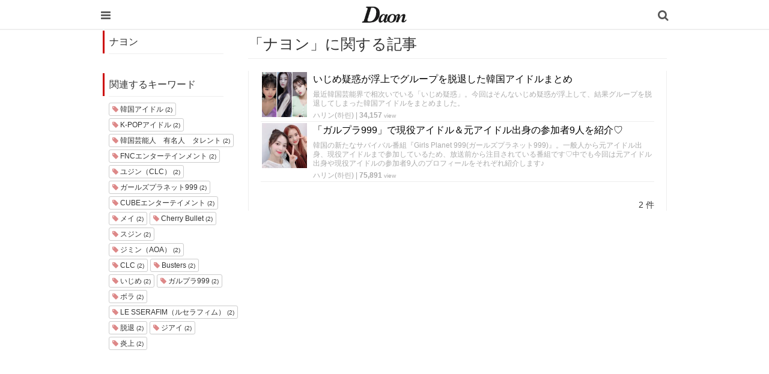

--- FILE ---
content_type: text/html; charset=utf-8
request_url: https://daon.media/tags/%E3%83%8A%E3%83%A8%E3%83%B3
body_size: 5327
content:
<!DOCTYPE html>

<html>
  <head>
    <meta charset="UTF-8">
    <title>ナヨン - 韓国情報サイト Daon［ダオン］</title>
    <meta name="viewport" content="width=device-width,initial-scale=1.0,minimum-scale=1.0,maximum-scale=1.0,user-scalable=no">
    <link rel="stylesheet" href="//maxcdn.bootstrapcdn.com/font-awesome/4.5.0/css/font-awesome.min.css">
    <link rel="stylesheet" media="screen" href="https://cdn.clipkit.co/clipkit/stylesheets/application-1.0.css" />
    <link rel="stylesheet" media="screen" href="https://cdn.clipkit.co/clipkit/stylesheets/application-mobile-1.0.css" />
    <link rel="stylesheet" href="https://cdn.clipkit.co/tenants/542/resources/assets/000/000/012/original/common_pc.css?1548834734">
    <script src="https://cdn.clipkit.co/clipkit/javascripts/default-1.0.js"></script>
    <link href="https://cdn.clipkit.co/tenants/542/sites/favicons/000/000/001/square/a4d07f0f-3851-41c8-9d76-47f6e09ec18d.png?1610254070" rel="shortcut icon" type="image/vnd.microsoft.icon">
    <link rel="apple-touch-icon" href="https://cdn.clipkit.co/tenants/542/sites/touch_icons/000/000/001/square/fb144976-ed37-423a-9236-25b869028c34.png?1610254071">
    <!-- headタグ内の上部に挿入されます -->

<meta name="google-site-verification" content="Xv28Nvnk4nj0BHoeJfUWW7usvSj1O_NDadaQMwhFEr0" />

<!-- Google Tag Manager -->
<script>(function(w,d,s,l,i){w[l]=w[l]||[];w[l].push({'gtm.start':
new Date().getTime(),event:'gtm.js'});var f=d.getElementsByTagName(s)[0],
j=d.createElement(s),dl=l!='dataLayer'?'&l='+l:'';j.async=true;j.src=
'https://www.googletagmanager.com/gtm.js?id='+i+dl;f.parentNode.insertBefore(j,f);
})(window,document,'script','dataLayer','GTM-56GNB37');</script>
<!-- End Google Tag Manager -->


    <script async custom-element="amp-auto-ads"
        src="https://cdn.ampproject.org/v0/amp-auto-ads-0.1.js">
</script>
    
  <link rel="canonical" href="https://daon.media/tags/%E3%83%8A%E3%83%A8%E3%83%B3">
  <meta name="description" content="">
  <meta name="twitter:card" content="summary">
  <meta name="twitter:domain" content="daon.media">
  <meta name="twitter:title" content="ナヨン - 韓国情報サイト Daon［ダオン］">
  <meta name="twitter:image" content="https://cdn.clipkit.co/clipkit/images/medium/missing.png">
  <meta name="twitter:description" content="">
  <meta property="og:site_name" content="韓国情報サイト Daon［ダオン］">
  <meta property="og:title" content="ナヨン">
  <meta property="og:description" content="">
  <meta property="og:type" content="website">
  <meta property="og:url" content="https://daon.media/tags/%E3%83%8A%E3%83%A8%E3%83%B3">
  <meta property="og:image" content="https://cdn.clipkit.co/clipkit/images/large/missing.png">

  <script data-ad-client="ca-pub-1731330053154988" async src="https://pagead2.googlesyndication.com/pagead/js/adsbygoogle.js"></script>
  <meta name="csrf-param" content="authenticity_token" />
<meta name="csrf-token" content="AWzNN0WLYtuYte19fHYT8GPlwgB2Zj6gzXfTltHEimmmhAo1WwHcLPROGSqzmyWH6yJII-6inGSQv3TiJ0eMZQ" /><script>window.routing_root_path = '';
window.site_name = 'media';
I18n.defaultLocale = 'ja';
I18n.locale = 'ja';</script></head>

  <body class="device-mobile">
    
    <!-- bodyタグ内の上部に挿入されます -->

<!-- Google Tag Manager (noscript) -->
    <noscript><iframe src="https://www.googletagmanager.com/ns.html?id=GTM-56GNB37"
    height="0" width="0" style="display:none;visibility:hidden"></iframe></noscript>
    <!-- End Google Tag Manager (noscript) -->
    
   
    
    <script data-ad-client="ca-pub-1731330053154988" async src="https://pagead2.googlesyndication.com/pagead/js/adsbygoogle.js"></script>

<amp-ad width="100vw" height="320"
     type="adsense"
     data-ad-client="ca-pub-1731330053154988"
     data-ad-slot="5590695614"
     data-auto-format="mcrspv"
     data-full-width="">
  <div overflow=""></div>
</amp-ad>

<amp-auto-ads type="adsense"
        data-ad-client="ca-pub-1731330053154988">
</amp-auto-ads>

    <nav class="navbar navbar-fixed-top sb-slide">
      <div class="container">
        <div class="navbar-brand">
          
            <a href="/" title="韓国情報サイト Daon［ダオン］">
              <img src="https://cdn.clipkit.co/tenants/542/sites/logo_mobiles/000/000/001/logo_sm/20c01979-a693-4b78-8cf2-a00f44bc1c8b.jpg?1610254070" alt="韓国情報サイト Daon［ダオン］"></a>
          
        </div>
        <button type="button" class="btn sb-toggle sb-toggle-left">
          <span class="fa fa-bars fa-lg fa-inverse"></span>
        </button>
        <button type="button" class="btn nav-right" data-toggle="modal" data-target="#searchDialog">
          <span class="fa fa-search fa-lg fa-inverse"></span>
        </button>
      </div>
    </nav>
    <div class="modal fade" id="searchDialog"
        tabindex="-1" role="dialog" aria-labelledby="myModalLabel" aria-hidden="true">
      <div class="modal-dialog">
        <div class="modal-content">
          <form action="/search" role="search">
            <div class="modal-header">
              <button type="button" class="close" data-dismiss="modal" aria-hidden="true">&times;</button>
              <h4 class="modal-title" id="myModalLabel">検索</h4>
            </div>
            <div class="modal-body">
              <div class="input-group">
                <input type="text" class="form-control"
                  placeholder="気になるワードを入力" name="q" value="">
                <span class="input-group-btn">
                  <button type="submit" class="btn btn-default"><span class="fa fa-search"></span></button>
                </span>
              </div>
              <hr>
              <h4>人気のキーワード</h4>
              <div>
                
                  
                  
                
              </div>
            </div>
            <div class="modal-footer">
              <button type="button" class="btn btn-default" data-dismiss="modal">閉じる</button>
            </div>
          </form>
        </div>
      </div>
    </div>
    <div class="sb-slidebar sb-left">
      <div class="panel panel-default">
        <div class="panel-heading">メニュー</div>
        <div class="list-group">
          <a href="/mypage" class="list-group-item">マイページ</a>
        </div>
        <div class="panel-heading">カテゴリ一覧</div>
        <div class="list-group active">
          <a href="/" class="list-group-item">
            <img src="https://cdn.clipkit.co/clipkit/icons/small/all.png" alt="総合"> 総合</a>
          
            
              <a href="/entertainment" class="list-group-item ">
                <img src="https://cdn.clipkit.co/tenants/542/categories/icons/000/000/001/small/e21e11cd-58a1-46c2-ab2b-11d43ddbd6be.png?1545965306" alt="韓国エンタメ"> 韓国エンタメ</a>
            
              <a href="/trip" class="list-group-item ">
                <img src="https://cdn.clipkit.co/tenants/542/categories/icons/000/000/002/small/9325c2e9-babe-412b-9471-5ba308cde8bf.png?1545964846" alt="韓国旅行・留学"> 韓国旅行・留学</a>
            
              <a href="/fashion" class="list-group-item ">
                <img src="https://cdn.clipkit.co/tenants/542/categories/icons/000/000/005/small/06f3644e-89b1-4c75-aeba-bcea265e68ce.png?1545965728" alt="ファッション"> ファッション</a>
            
              <a href="/make" class="list-group-item ">
                <img src="https://cdn.clipkit.co/tenants/542/categories/icons/000/000/006/small/581ef3b0-06cf-4d01-b697-6660595d33fc.png?1545957580" alt="メイク・コスメ"> メイク・コスメ</a>
            
              <a href="/hair" class="list-group-item ">
                <img src="https://cdn.clipkit.co/tenants/542/categories/icons/000/000/007/small/83f64c09-34f9-4fe7-bec7-edb59f3063b0.png?1545958057" alt="髪型・ヘアアレンジ"> 髪型・ヘアアレンジ</a>
            
              <a href="/beauty" class="list-group-item ">
                <img src="https://cdn.clipkit.co/tenants/542/categories/icons/000/000/008/small/dac42b17-093c-45f1-9b00-49cd7c0cac2f.png?1545966192" alt="ビューティー・美容法"> ビューティー・美容法</a>
            
              <a href="/food" class="list-group-item ">
                <img src="https://cdn.clipkit.co/tenants/542/categories/icons/000/000/009/small/d5742f61-6bf8-414d-b794-8d7d21fb9ed6.png?1545957188" alt="グルメ・カフェ"> グルメ・カフェ</a>
            
              <a href="/love" class="list-group-item ">
                <img src="https://cdn.clipkit.co/tenants/542/categories/icons/000/000/010/small/2fa1a5b0-386b-4353-aded-cf56728bb1f3.png?1545966223" alt="恋愛・恋愛テク"> 恋愛・恋愛テク</a>
            
              <a href="/trend" class="list-group-item ">
                <img src="https://cdn.clipkit.co/tenants/542/categories/icons/000/000/011/small/ea9888ca-5ff2-40a7-be50-3ebd0148845f.png?1545960707" alt="韓国トレンド・流行"> 韓国トレンド・流行</a>
            
              <a href="/korean" class="list-group-item ">
                <img src="https://cdn.clipkit.co/tenants/542/categories/icons/000/000/012/small/d2c17900-5b53-4bf5-a4c7-3a15cafe897c.png?1545966895" alt="韓国語・ハングル"> 韓国語・ハングル</a>
            
              <a href="/life" class="list-group-item ">
                <img src="https://cdn.clipkit.co/tenants/542/categories/icons/000/000/013/small/83c65c45-fc54-4d43-a35a-94840b1b0178.png?1545966807" alt="韓国生活・文化"> 韓国生活・文化</a>
            
          
        </div>
      </div>
    </div>

    <div id="sb-site">
      


<div class="content container">
  <div class="row row-offcanvas row-offcanvas-left">
    <div class="col-sm-12">
      <div class="content">
        <div class="row">
          <div class="col-sm-3">
            <div class="panel panel-fancy tag-head">
              <div class="panel-heading">
                <div class="panel-title">ナヨン</div>
              </div>
              <div class="panel-body">
                
                
                  <p>
                    
                  </p>
                
              </div>
            </div>
            
              
                <div class="panel panel-fancy related-tags">
                  <div class="panel-heading hidden-xs">
                    <div class="panel-title">関連するキーワード</div>
                  </div>
                  <div class="panel-body">
                    <div class="tags">
                      
                        
                        <a href="/tags/%E9%9F%93%E5%9B%BD%E3%82%A2%E3%82%A4%E3%83%89%E3%83%AB" class="btn btn-default btn-xs">
                          <span class="fa fa-tag text-muted"> </span> 韓国アイドル <small>(2)</small>
                        </a>
                      
                        
                        <a href="/tags/K-POP%E3%82%A2%E3%82%A4%E3%83%89%E3%83%AB" class="btn btn-default btn-xs">
                          <span class="fa fa-tag text-muted"> </span> K-POPアイドル <small>(2)</small>
                        </a>
                      
                        
                        <a href="/tags/%E9%9F%93%E5%9B%BD%E8%8A%B8%E8%83%BD%E4%BA%BA%E3%80%80%E6%9C%89%E5%90%8D%E4%BA%BA%E3%80%80%E3%82%BF%E3%83%AC%E3%83%B3%E3%83%88" class="btn btn-default btn-xs">
                          <span class="fa fa-tag text-muted"> </span> 韓国芸能人　有名人　タレント <small>(2)</small>
                        </a>
                      
                        
                        <a href="/tags/FNC%E3%82%A8%E3%83%B3%E3%82%BF%E3%83%BC%E3%83%86%E3%82%A4%E3%83%B3%E3%83%A1%E3%83%B3%E3%83%88" class="btn btn-default btn-xs">
                          <span class="fa fa-tag text-muted"> </span> FNCエンターテインメント <small>(2)</small>
                        </a>
                      
                        
                        <a href="/tags/%E3%83%A6%E3%82%B8%E3%83%B3%EF%BC%88CLC%EF%BC%89" class="btn btn-default btn-xs">
                          <span class="fa fa-tag text-muted"> </span> ユジン（CLC） <small>(2)</small>
                        </a>
                      
                        
                        <a href="/tags/%E3%82%AC%E3%83%BC%E3%83%AB%E3%82%BA%E3%83%97%E3%83%A9%E3%83%8D%E3%83%83%E3%83%88999" class="btn btn-default btn-xs">
                          <span class="fa fa-tag text-muted"> </span> ガールズプラネット999 <small>(2)</small>
                        </a>
                      
                        
                        <a href="/tags/CUBE%E3%82%A8%E3%83%B3%E3%82%BF%E3%83%BC%E3%83%86%E3%82%A4%E3%83%A1%E3%83%B3%E3%83%88" class="btn btn-default btn-xs">
                          <span class="fa fa-tag text-muted"> </span> CUBEエンターテイメント <small>(2)</small>
                        </a>
                      
                        
                        <a href="/tags/%E3%83%A1%E3%82%A4" class="btn btn-default btn-xs">
                          <span class="fa fa-tag text-muted"> </span> メイ <small>(2)</small>
                        </a>
                      
                        
                        <a href="/tags/Cherry%20Bullet" class="btn btn-default btn-xs">
                          <span class="fa fa-tag text-muted"> </span> Cherry Bullet <small>(2)</small>
                        </a>
                      
                        
                        <a href="/tags/%E3%82%B9%E3%82%B8%E3%83%B3" class="btn btn-default btn-xs">
                          <span class="fa fa-tag text-muted"> </span> スジン <small>(2)</small>
                        </a>
                      
                        
                        <a href="/tags/%E3%82%B8%E3%83%9F%E3%83%B3%EF%BC%88AOA%EF%BC%89" class="btn btn-default btn-xs">
                          <span class="fa fa-tag text-muted"> </span> ジミン（AOA） <small>(2)</small>
                        </a>
                      
                        
                        <a href="/tags/CLC" class="btn btn-default btn-xs">
                          <span class="fa fa-tag text-muted"> </span> CLC <small>(2)</small>
                        </a>
                      
                        
                        <a href="/tags/Busters" class="btn btn-default btn-xs">
                          <span class="fa fa-tag text-muted"> </span> Busters <small>(2)</small>
                        </a>
                      
                        
                        <a href="/tags/%E3%81%84%E3%81%98%E3%82%81" class="btn btn-default btn-xs">
                          <span class="fa fa-tag text-muted"> </span> いじめ <small>(2)</small>
                        </a>
                      
                        
                        <a href="/tags/%E3%82%AC%E3%83%AB%E3%83%97%E3%83%A9999" class="btn btn-default btn-xs">
                          <span class="fa fa-tag text-muted"> </span> ガルプラ999 <small>(2)</small>
                        </a>
                      
                        
                        <a href="/tags/%E3%83%9C%E3%83%A9" class="btn btn-default btn-xs">
                          <span class="fa fa-tag text-muted"> </span> ボラ <small>(2)</small>
                        </a>
                      
                        
                        <a href="/tags/LE%20SSERAFIM%EF%BC%88%E3%83%AB%E3%82%BB%E3%83%A9%E3%83%95%E3%82%A3%E3%83%A0%EF%BC%89" class="btn btn-default btn-xs">
                          <span class="fa fa-tag text-muted"> </span> LE SSERAFIM（ルセラフィム） <small>(2)</small>
                        </a>
                      
                        
                        <a href="/tags/%E8%84%B1%E9%80%80" class="btn btn-default btn-xs">
                          <span class="fa fa-tag text-muted"> </span> 脱退 <small>(2)</small>
                        </a>
                      
                        
                        <a href="/tags/%E3%82%B8%E3%82%A2%E3%82%A4" class="btn btn-default btn-xs">
                          <span class="fa fa-tag text-muted"> </span> ジアイ <small>(2)</small>
                        </a>
                      
                        
                        <a href="/tags/%E7%82%8E%E4%B8%8A" class="btn btn-default btn-xs">
                          <span class="fa fa-tag text-muted"> </span> 炎上 <small>(2)</small>
                        </a>
                      
                    </div>
                  </div>
                </div>
              
            
          </div>
          <div class="col-sm-9">
            <div class="page-header">
              <h1 class="hidden-xs">「ナヨン」に関する記事</h1>
            </div>
            <div class="list-group articles-lg">
              
              
                
                  <div class="list-group-item clearfix">
                    <a href="/entertainment/rVcnO">
                      <img src="https://cdn.clipkit.co/tenants/542/articles/images/000/006/064/square/ed31b987-f715-44d2-81dd-5d225b6aeb1a.png?1658860864" alt="いじめ疑惑が浮上でグループを脱退した韓国アイドルまとめ" class="pull-left">
                      <h4 class="list-group-item-heading">いじめ疑惑が浮上でグループを脱退した韓国アイドルまとめ</h4>
                    </a>
                    <div class="list-group-item-text">
                      最近韓国芸能界で相次いでいる「いじめ疑惑」。今回はそんないじめ疑惑が浮上して、結果グループを脱退してしまった韓国アイドルをまとめました。
                      <div class="curator">
                        <a href="/authors/2aAtG">ハリン(하린)</a> |
                        <span class="num-views">
                          34,157 <small>view</small>
                        </span>
                      </div>
                    </div>
                  </div>
                

                  <div class="list-group-item clearfix">
                    <a href="/entertainment/k2qUe">
                      <img src="https://cdn.clipkit.co/tenants/542/articles/images/000/004/891/square/aed035f6-f40b-47ef-be07-dc37b3770534.jpg?1628446057" alt="「ガルプラ999」で現役アイドル＆元アイドル出身の参加者9人を紹介♡" class="pull-left">
                      <h4 class="list-group-item-heading">「ガルプラ999」で現役アイドル＆元アイドル出身の参加者9人を紹介♡</h4>
                    </a>
                    <div class="list-group-item-text">
                      韓国の新たなサバイバル番組『Girls Planet 999(ガールズプラネット999)』。一般人から元アイドル出身、現役アイドルまで参加しているため、放送前から注目されている番組です♡中でも今回は元アイドル出身や現役アイドルの参加者9人のプロフィールをそれぞれ紹介します♪
                      <div class="curator">
                        <a href="/authors/2aAtG">ハリン(하린)</a> |
                        <span class="num-views">
                          75,891 <small>view</small>
                        </span>
                      </div>
                    </div>
                  </div>
                
              <div class="clearfix paginate text-center"><div class="pull-right num-lines">2 件</div></div>
            </div>
          </div>
        </div>
      </div>
    </div>
  </div>
</div>

    </div>

    <div class="footer1">
      <div class="container">
        <div class="row">
          <div class="col-sm-2">
            <a class="ft_logo" href="/"><img src="https://cdn.clipkit.co/tenants/542/sites/logos/000/000/001/logo_sm/f0a3972f-ab42-41e3-8628-cb7488329ec7.jpg?1610254070"></a>
          </div>

          <div class="footer-style">
            <div class="col-sm-10">
                <h4>カテゴリ</h4>
                <ul class="list-unstyled">
                    <li><a href="/entertainment">韓国エンタメ</a></li>
                    <li><a href="/trip">韓国旅行・留学</a></li>
                    <li><a href="/fashion">ファッション</a></li>
                    <li><a href="/make">メイク・コスメ</a></li>
                    <li><a href="/hair">髪型・ヘアアレンジ</a></li>
                    <li><a href="/beauty">ビューティー・美容法</a></li>
                    <li><a href="/food">グルメ・カフェ</a></li>
                    <li><a href="/love">恋愛・恋愛テク</a></li>
                    <li><a href="/trend">韓国トレンド・流行</a></li>
                    <li><a href="/krean">韓国語</a></li>
                    <li><a href="/life">韓国生活・文化</a></li>
                </ul>
            </div>
            <div class="col-sm-10">
                <h4>韓国情報サイト Daon［ダオン］</h4>
                    <ul class="list-unstyled">
                        <li><a href="/company">運営会社</a></li>
                        <li><a href="/rules">利用規約</a></li>
                        <li><a href="/policy">プライバシー・ポリシー</a></li>
                        <li><a href="/contact">お問い合わせ</a></li>
                        <li><a href="#">ライター一覧</a></li>
                        <li><a href="/users/sign_up">ライター募集</a></li>
                        <li><a target="_blank" href="https://instagram.com/daon_mediasite?igshid=MTV5Mm50cXV0ZmF3OA==">公式Instagram</a></li>
                        <li><a target="_blank" href="https://twitter.com/Daon_korea?lang=ja">公式Twitter</a></li>
                    </ul>
            </div>
          </div>

        </div>
      </div>
    </div>
    <div class="footer2">
      <div class="container">
        <div class="row">
          <div>Copyright &copy; 韓国情報サイト Daon［ダオン］</div>
        </div>
      </div>
    </div>

    <script src="https://cdn.clipkit.co/clipkit/javascripts/application-1.0.js" async></script>
    <script src="https://cdn.clipkit.co/clipkit/javascripts/application-mobile-1.0.js" async></script>

  <script src="//cdn.clipkit.co/clipkit_assets/beacon-414f23f8ff2b763f9a6861cc093f7ad22529a6ba44cd8cf474410fb416eaa182.js" async="async" id="clipkit-beacon" data-page-type="tag" data-page-id="1932" data-domain="daon.media" data-url="/tags/%E3%83%8A%E3%83%A8%E3%83%B3" data-href="https://daon.media/media/beacon"></script><script async="async" data-label="saas" src="//b.clipkit.co/"></script>

<!--Clipkit(R) v14.24.2-20260128 Copyright (C) 2026 VECTOR Inc.-->

</body>
</html>


--- FILE ---
content_type: text/html; charset=utf-8
request_url: https://www.google.com/recaptcha/api2/aframe
body_size: 268
content:
<!DOCTYPE HTML><html><head><meta http-equiv="content-type" content="text/html; charset=UTF-8"></head><body><script nonce="yT1Hvwsh0XI__ZHWxEPTfA">/** Anti-fraud and anti-abuse applications only. See google.com/recaptcha */ try{var clients={'sodar':'https://pagead2.googlesyndication.com/pagead/sodar?'};window.addEventListener("message",function(a){try{if(a.source===window.parent){var b=JSON.parse(a.data);var c=clients[b['id']];if(c){var d=document.createElement('img');d.src=c+b['params']+'&rc='+(localStorage.getItem("rc::a")?sessionStorage.getItem("rc::b"):"");window.document.body.appendChild(d);sessionStorage.setItem("rc::e",parseInt(sessionStorage.getItem("rc::e")||0)+1);localStorage.setItem("rc::h",'1769738895024');}}}catch(b){}});window.parent.postMessage("_grecaptcha_ready", "*");}catch(b){}</script></body></html>